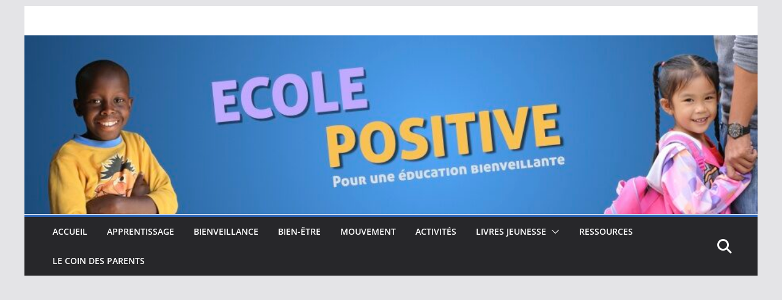

--- FILE ---
content_type: text/html; charset=utf-8
request_url: https://www.google.com/recaptcha/api2/aframe
body_size: 267
content:
<!DOCTYPE HTML><html><head><meta http-equiv="content-type" content="text/html; charset=UTF-8"></head><body><script nonce="ifMGenwFOTkwHingPjaHWQ">/** Anti-fraud and anti-abuse applications only. See google.com/recaptcha */ try{var clients={'sodar':'https://pagead2.googlesyndication.com/pagead/sodar?'};window.addEventListener("message",function(a){try{if(a.source===window.parent){var b=JSON.parse(a.data);var c=clients[b['id']];if(c){var d=document.createElement('img');d.src=c+b['params']+'&rc='+(localStorage.getItem("rc::a")?sessionStorage.getItem("rc::b"):"");window.document.body.appendChild(d);sessionStorage.setItem("rc::e",parseInt(sessionStorage.getItem("rc::e")||0)+1);localStorage.setItem("rc::h",'1769424427844');}}}catch(b){}});window.parent.postMessage("_grecaptcha_ready", "*");}catch(b){}</script></body></html>